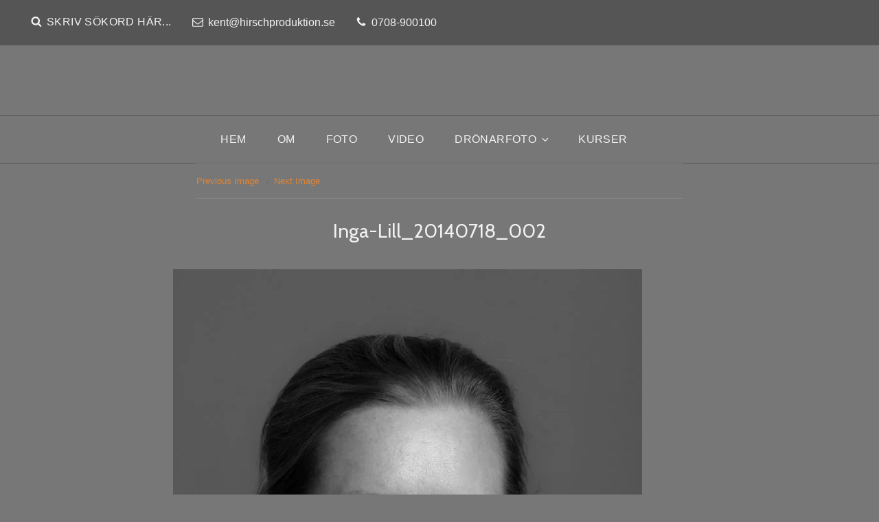

--- FILE ---
content_type: text/javascript
request_url: https://www.hirschproduktion.se/wp-content/themes/high-responsive-pro/assets/js/functions.min.js?ver=20160816
body_size: 1187
content:
!function(a){var e,n,t,o,i;function s(e){var n=a("<button />",{class:"dropdown-toggle","aria-expanded":!1}).append(screenReaderText.icon).append(a("<span />",{class:"screen-reader-text",text:screenReaderText.expand}));e.find(".menu-item-has-children > a, .page_item_has_children > a").after(n),e.find(".current-menu-ancestor > button").addClass("toggled-on").attr("aria-expanded","true").find(".screen-reader-text").text(screenReaderText.collapse),e.find(".current-menu-ancestor > .sub-menu").addClass("toggled-on"),e.find(".menu-item-has-children").attr("aria-haspopup","true"),e.find(".dropdown-toggle").on("click",function(e){var n=a(this),t=n.find(".screen-reader-text");e.preventDefault(),n.toggleClass("toggled-on"),n.next(".children, .sub-menu").toggleClass("toggled-on"),n.attr("aria-expanded","false"===n.attr("aria-expanded")?"true":"false"),t.text(t.text()===screenReaderText.expand?screenReaderText.collapse:screenReaderText.expand)})}function d(){1024<=window.innerWidth?(a(document.body).on("touchstart.highresponsive",function(e){a(e.target).closest(".main-navigation li").length||a(".main-navigation li").removeClass("focus")}),t.find(".menu-item-has-children > a").on("touchstart.highresponsive",function(e){var n=a(this).parent("li");n.hasClass("focus")||(e.preventDefault(),n.toggleClass("focus"),n.siblings(".focus").removeClass("focus"))})):t.find(".menu-item-has-children > a").unbind("touchstart.highresponsive")}function r(){1024<=window.innerWidth?(a(document.body).on("touchstart",function(e){a(e.target).closest(".main-navigation li").length||a(".main-navigation li").removeClass("focus")}),siteNavigationSecondary.find(".menu-item-has-children > a").on("touchstart",function(e){var n=a(this).parent("li");n.hasClass("focus")||(e.preventDefault(),n.toggleClass("focus"),n.siblings(".focus").removeClass("focus"))})):siteNavigationSecondary.find(".menu-item-has-children > a").unbind("touchstart")}function l(){1024<=window.innerWidth?(a(document.body).on("touchstart",function(e){a(e.target).closest(".main-navigation li").length||a(".main-navigation li").removeClass("focus")}),siteNavigationTop.find(".menu-item-has-children > a").on("touchstart",function(e){var n=a(this).parent("li");n.hasClass("focus")||(e.preventDefault(),n.toggleClass("focus"),n.siblings(".focus").removeClass("focus"))})):siteNavigationTop.find(".menu-item-has-children > a").unbind("touchstart")}jQuery.isFunction(jQuery.fn.fitVids)&&jQuery(".hentry, .widget").fitVids(),a(document).on("wp-custom-header-video-loaded",function(){a("body").addClass("has-header-video")}),a(function(){a(document).ready(function(){a(".featured-content-wrapper .entry-container, .portfolio-content-wrapper .entry-container").matchHeight()})}),a(function(){a(window).on("scroll",function(){100<a(this).scrollTop()?(a("#scrollup").fadeIn("slow"),a("#scrollup").show()):(a("#scrollup").fadeOut("slow"),a("#scrollup").hide())}),a("#scrollup").on("click",function(){return a("body, html").animate({scrollTop:0},500),!1})}),a(function(){a(document).ready(function(){var e;!0==((e=document.createElement("div")).innerHTML="<svg/>","http://www.w3.org/2000/svg"===("undefined"!=typeof SVGRect&&e.firstChild&&e.firstChild.namespaceURI))&&(document.documentElement.className=document.documentElement.className.replace(/(\s*)no-svg(\s*)/,"$1svg$2"))})}),e=a("#masthead"),n=e.find("#primary-menu-toggle"),i=e.find("#site-header-menu"),t=e.find("#site-primary-navigation"),o=e.find("#search-social-container"),s(t),n.length&&(n.add(t).add(o).attr("aria-expanded","false"),n.on("click.highresponsive",function(){a(this).add(i).toggleClass("toggled-on"),a(this).add(t).add(o).attr("aria-expanded","false"===a(this).add(t).add(o).attr("aria-expanded")?"true":"false")})),t.length&&t.children().length&&("ontouchstart"in window&&(a(window).on("resize.highresponsive",d),d()),t.find("a").on("focus.highresponsive blur.highresponsive",function(){a(this).parents(".menu-item").toggleClass("focus")})),menuToggleSecondary=a("#menu-toggle-secondary"),siteSecondaryMenu=a("#site-header-right-menu"),siteNavigationSecondary=a("#site-secondary-navigation"),s(siteNavigationSecondary),menuToggleSecondary.length&&(menuToggleSecondary.add(siteNavigationSecondary).attr("aria-expanded","false"),menuToggleSecondary.on("click",function(){a(this).add(siteSecondaryMenu).toggleClass("toggled-on"),a(this).add(siteNavigationSecondary).attr("aria-expanded","false"===a(this).add(siteNavigationSecondary).attr("aria-expanded")?"true":"false")})),siteNavigationSecondary.length&&siteNavigationSecondary.children().length&&("ontouchstart"in window&&(a(window).on("resize",r),r()),siteNavigationSecondary.find("a").on("focus blur",function(){a(this).parents(".menu-item").toggleClass("focus")})),menuToggleTop=a("#menu-toggle-top"),siteTopMenu=a("#site-header-top-menu"),siteNavigationTop=a("#site-top-navigation"),s(siteNavigationTop),menuToggleTop.length&&(menuToggleTop.add(siteNavigationTop).attr("aria-expanded","false"),menuToggleTop.on("click",function(){a(this).add(siteTopMenu).toggleClass("toggled-on"),a(this).add(siteNavigationTop).attr("aria-expanded","false"===a(this).add(siteNavigationTop).attr("aria-expanded")?"true":"false")})),siteNavigationTop.length&&siteNavigationTop.children().length&&("ontouchstart"in window&&(a(window).on("resize",l),l()),siteNavigationTop.find("a").on("focus blur",function(){a(this).parents(".menu-item").toggleClass("focus")})),menuToggleFooter=a("#menu-toggle-footer"),siteFooterMenu=a("#footer-menu-section"),siteNavigationFooter=a("#site-footer-navigation"),s(siteNavigationFooter),menuToggleFooter.length&&(menuToggleFooter.add(siteNavigationFooter).attr("aria-expanded","false"),menuToggleFooter.on("click",function(){a(this).add(siteFooterMenu).toggleClass("toggled-on"),a(this).add(siteNavigationFooter).attr("aria-expanded","false"===a(this).add(siteNavigationFooter).attr("aria-expanded")?"true":"false")}));var c=a("#search-toggle");c.on("click",function(){var e=a(this).siblings("#search-social-container");e.hasClass("displaynone")?e.removeClass("displaynone").addClass("displayblock").animate({opacity:1},300):e.removeClass("displayblock").addClass("displaynone").animate({opacity:0},300)}),(c=a("#search-toggle-top")).on("click",function(){var e=a(this).siblings("#search-top-container");e.hasClass("displaynone")?(c.addClass("toggled-on"),e.removeClass("displaynone").addClass("displayblock").animate({opacity:1},300)):(c.removeClass("toggled-on"),e.removeClass("displayblock").addClass("displaynone").animate({opacity:0},300))})}(jQuery);

--- FILE ---
content_type: text/javascript
request_url: https://www.hirschproduktion.se/wp-content/plugins/custom-header-vimeo-develop/custom-header-vimeo.js?ver=6.8.3
body_size: 874
content:
(function( window, wp ) {

	var VimeoHandler = wp.customHeader.BaseVideoHandler.extend({
		test: function( settings ) {
			return 'video/x-vimeo' === settings.mimeType;
		},

		ready: function() {
			var handler = this;

			if ( 'Vimeo' in window ) {
				handler.loadVideo();
			} else {
				var tag = document.createElement( 'script' );
				tag.src = 'https://player.vimeo.com/api/player.js';
				tag.onload = function () { handler.loadVideo(); };
				document.getElementsByTagName( 'head' )[0].appendChild( tag );
			}
		},

		loadVideo: function() {
			var player,
				handler = this;

			// Track the paused state since the getPaused() method is asynchronous.
			this._paused = true;

			this.player = player = new Vimeo.Player( this.container, {
				autopause: false,
				autoplay: true,
				// Background isn't currently supported in Vimeo's player library:
				// https://github.com/vimeo/player.js/issues/39
				background: true,
				byline: false,
				height: this.settings.height,
				loop: true,
				portrait: false,
				title: false,
				url: this.settings.videoUrl,
				width: this.settings.width
			});

			player.on( 'play', function() {
				handler._paused = false;
				handler.trigger( 'play' );
			});

			player.on( 'pause', function() {
				handler._paused = true;
				handler.trigger( 'pause' );
			});

			player.ready().then(function() {
				handler.showControls();

				// Autoplay doesn't trigger a play event, so check the video
				// state when ready is triggered.
				player.getPaused().then(function( paused ) {
					handler._paused = paused;

					if ( ! paused ) {
						handler.trigger( 'play' );
					}
				});
			});

			player.setVolume( 0 );
		},

		isPaused: function() {
			return this._paused;
		},

		pause: function() {
			this.player.pause();
		},

		play: function() {
			this.player.play();
		},
	});

	var VimeoLegacyHandler = wp.customHeader.BaseVideoHandler.extend({
		origin: 'https://player.vimeo.com',

		test: function( settings ) {
			return 'video/x-vimeo' === settings.mimeType;
		},

		ready: function() {
			var handler = this,
				videoId = this.settings.videoUrl.split( '/' ).pop(),
				iframe = document.createElement( 'iframe' );

			this._paused = true;
			handler.setVideo( iframe );

			iframe.id = 'wp-custom-header-video';
			iframe.src = 'https://player.vimeo.com/video/' + videoId + '?api=1&autopause=0&autoplay=0&background=1&badge=0&byline=0&loop=1&player_id=' + iframe.id + '&portrait=0&title=0';
			this.iframe = iframe;

			window.addEventListener( 'message', function( e ) {
				var data;

				if ( handler.origin !== e.origin ) {
					return;
				}

				try {
					data = JSON.parse( e.data );
				} catch ( ex ) {
					return;
				}

				if ( 'wp-custom-header-video' !== data.player_id ) {
					return;
				}

				if ( 'ready' === data.event ) {
					handler.postMessage( 'addEventListener', 'pause' );
					handler.postMessage( 'addEventListener', 'play' );
					handler.postMessage( 'setVolume', 0 );
					handler.play();
					handler.showControls();
				} else if ( 'pause' === data.event ) {
					handler._paused = true;
					handler.trigger( data.event );
				} else if ( 'play' === data.event ) {
					handler._paused = false;
					handler.trigger( data.event );
				}
			});
		},

		isPaused: function() {
			return this._paused;
		},

		pause: function() {
			this.postMessage( 'pause' );
		},

		play: function() {
			this.postMessage( 'play' );
		},

		postMessage: function( method, params ) {
			var data = JSON.stringify({
				method: method,
				value: params
			});

			this.iframe.contentWindow.postMessage( data, this.origin );
		}
	});

	wp.customHeader.handlers.vimeo = new VimeoHandler();

})( window, wp );
